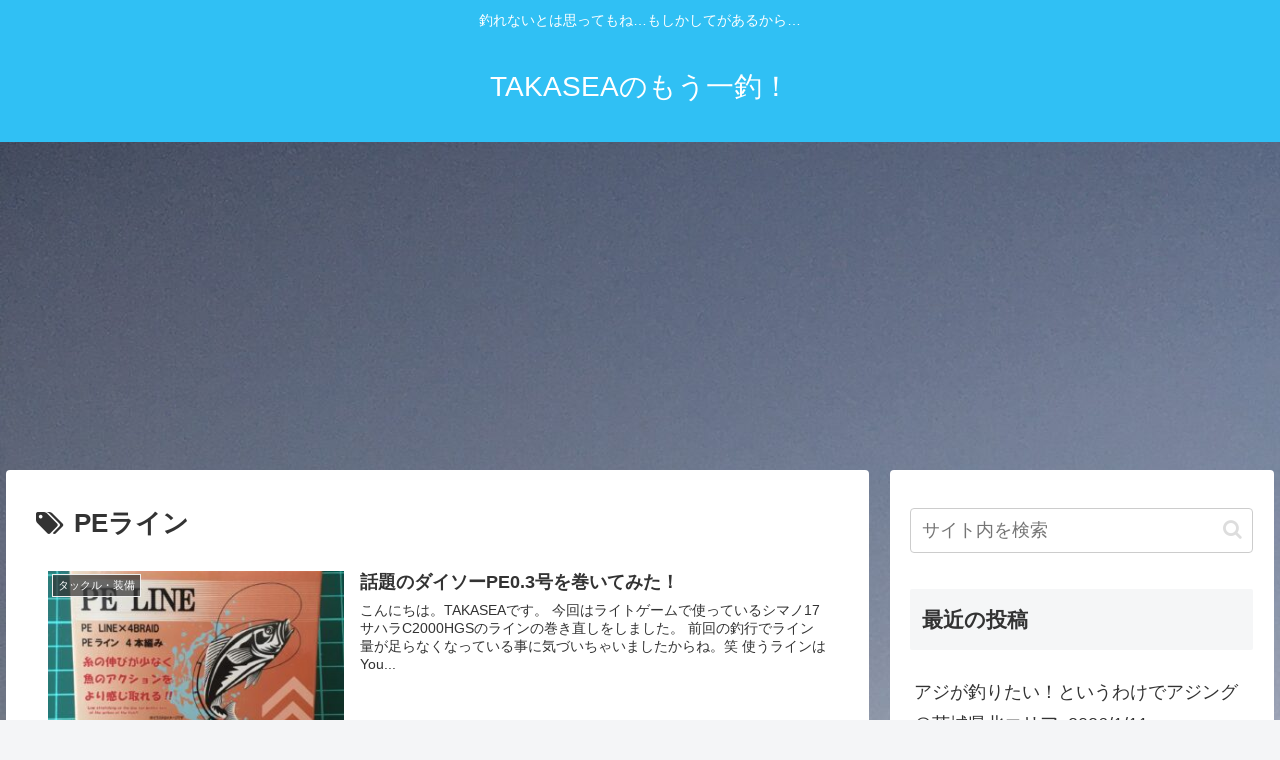

--- FILE ---
content_type: text/html; charset=utf-8
request_url: https://www.google.com/recaptcha/api2/aframe
body_size: -87
content:
<!DOCTYPE HTML><html><head><meta http-equiv="content-type" content="text/html; charset=UTF-8"></head><body><script nonce="YybcO4pPp3bM9FvGsHus4g">/** Anti-fraud and anti-abuse applications only. See google.com/recaptcha */ try{var clients={'sodar':'https://pagead2.googlesyndication.com/pagead/sodar?'};window.addEventListener("message",function(a){try{if(a.source===window.parent){var b=JSON.parse(a.data);var c=clients[b['id']];if(c){var d=document.createElement('img');d.src=c+b['params']+'&rc='+(localStorage.getItem("rc::a")?sessionStorage.getItem("rc::b"):"");window.document.body.appendChild(d);sessionStorage.setItem("rc::e",parseInt(sessionStorage.getItem("rc::e")||0)+1);localStorage.setItem("rc::h",'1769276781201');}}}catch(b){}});window.parent.postMessage("_grecaptcha_ready", "*");}catch(b){}</script></body></html>